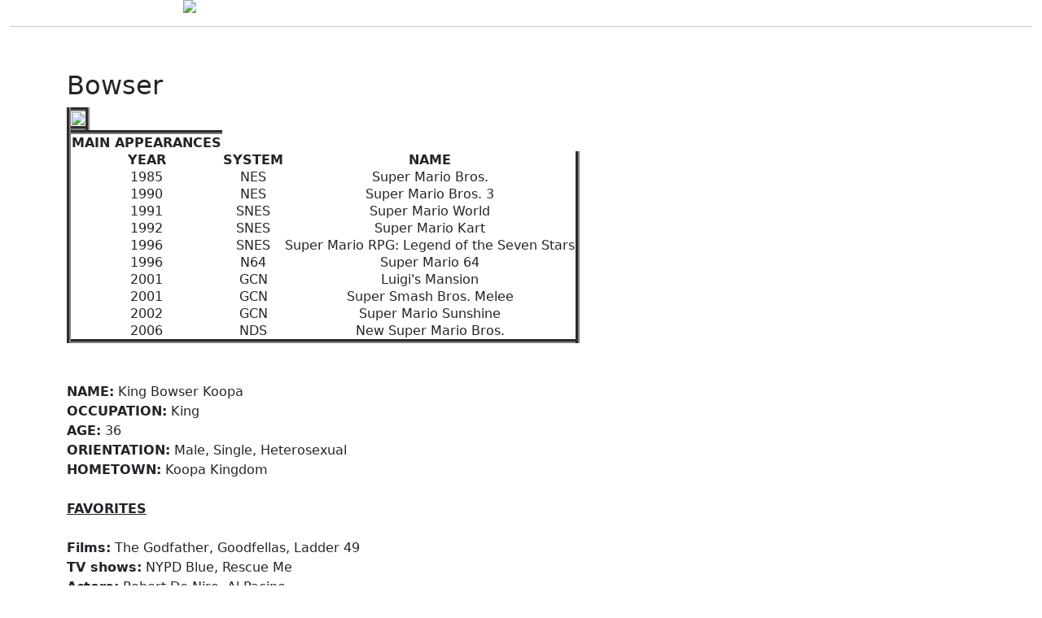

--- FILE ---
content_type: text/html; charset=UTF-8
request_url: https://www.absolutemario.com/fun_games/superstar/bowser.php
body_size: 3631
content:
<html>

		<head>

	<title>Absolute Mario</title>

	<meta content="text/html;charset=utf-8" http-equiv="Content-Type">
	<meta content="utf-8" http-equiv="encoding">
	<meta name="description" content="The absolute authority on Mario.  On the web since 1998, Absolute Mario is one of the longest-running Mario fansites.">
	<meta name="keywords" content="absolute,mario,luigi,toad,bowser,koopa,yoshi,goomba,nintendo,video,game,nes,snes,n64,gba,gamecube,ds,wii,switch">
	<meta name="robots" content="index,follow">
	<meta property="og:locale" content="en_US" />
	<meta property="og:type" content="website" />
	<meta property="og:title" content="Absolute Mario"/>
	<meta property="og:description" content="The absolute authority on Mario.  On the web since 1998, Absolute Mario is one of the longest-running Mario fansites."/>
	<meta property="og:url" content="https://www.absolutemario.com"/>
	<meta property="og:site_name" content="Absolute Mario" />
	<meta property="og:image" content="https://i.ibb.co/gwrqBDP/logo.jpg" />
	<meta property="og:image:width" content="800" />
	<meta property="og:image:height" content="800" />
	<meta name="twitter:card" content="summary">
	<meta name="twitter:creator" content="@JudyFlimflam">
	<meta name="twitter:title" content="Absolute Mario">
	<meta name="twitter:description" content="The absolute authority on Mario.">

	<script src="https://code.jquery.com/jquery-3.7.1.min.js" integrity="sha256-/JqT3SQfawRcv/BIHPThkBvs0OEvtFFmqPF/lYI/Cxo=" crossorigin="anonymous"></script>

	<link href="https://cdn.jsdelivr.net/npm/bootstrap@5.3.3/dist/css/bootstrap.min.css" rel="stylesheet" integrity="sha384-QWTKZyjpPEjISv5WaRU9OFeRpok6YctnYmDr5pNlyT2bRjXh0JMhjY6hW+ALEwIH" crossorigin="anonymous">
	<link rel="stylesheet" href="/css/am.css"/>
	<link rel="shortcut icon" href="/layout/favicon.ico"/>

</head>

<body>		<div class="container-fluid">
	<div class="row">
		<div id="title-top-left" class="col-2"></div>
		<div id="title-center" class="col"><a id="title-link" href="/"><img src="/layout/am_title.png"/></a></div>
		<div id="title-top-right" class="col-2"></div>
	</div>

	<hr class="SectionDivider"/>

	<nav id="am-nav" class="navbar navbar-dark navbar-expand-lg">
		<button class="navbar-toggler blue-toggler" type="button" data-bs-toggle="collapse" data-bs-target="#navbarSupportedContent" aria-controls="navbarSupportedContent" aria-expanded="false" aria-label="Toggle navigation">
			<span class="navbar-toggler-icon"></span>
		</button>

		<div class="collapse navbar-collapse" id="navbarSupportedContent">
			<ul class="navbar-nav justify-content-center">
				<li class="nav-item">
					<a id="menu-home" class="nav-link" href="/"></a>
				</li>
				<li class="nav-item dropdown">
					<a id="menu-mariology" class="nav-link dropdown-toggle" href="#" id="navbarDropdownMenuLink" role="button" data-bs-toggle="dropdown" aria-haspopup="true" aria-expanded="false"></a>
					<div class="dropdown-menu" aria-labelledby="navbarDropdownMenuLink">
						<a class="dropdown-item" href="/encyclopedia.php">Mario Universe</a>
						<a class="dropdown-item" href="/reviews.php">Games</a>
						<a class="dropdown-item" href="/gamehelp.php">Game Help</a>
						<a class="dropdown-item" href="/mariology/tv_shows.php">Television Shows</a>
						<a class="dropdown-item" href="/products.php">Merchandise</a>
						<a class="dropdown-item" href="/mariology/questions.php">Question Booth</a>
					</div>
				</li>
				<li class="nav-item dropdown">
					<a id="menu-media" class="nav-link dropdown-toggle" href="#" id="navbarDropdownMenuLink" role="button" data-bs-toggle="dropdown" aria-haspopup="true" aria-expanded="false"></a>
					<div class="dropdown-menu" aria-labelledby="navbarDropdownMenuLink">
						<a class="dropdown-item" href="/media/music.php">Music</a>
						<a class="dropdown-item" href="/media/movies.php">Videos</a>
						<a class="dropdown-item" href="/sprites.php">Sprites</a>
						<a class="dropdown-item" href="/media/backgrounds.php">Backgrounds</a>
						<a class="dropdown-item" href="/media/scans.php">Scans</a>
						<a class="dropdown-item" href="/media/screenshots.php">Screenshots</a>
						<a class="dropdown-item" href="/media/icons.php">Icons</a>
						<a class="dropdown-item" href="/fanart.php">Fan Art</a>
						<a class="dropdown-item" href="/media/fanfics.php">Fan Fiction</a>
						<a class="dropdown-item" href="/media/wallpapers.php">Desktop Wallpaper</a>
						<a class="dropdown-item" href="/blankbuttons.php">Button Templates</a>
						<a class="dropdown-item" href="/media/souvenirs.php">Souvenirs</a>
					</div>
				</li>
				<li class="nav-item dropdown">
					<a id="menu-fun-games" class="nav-link dropdown-toggle" href="#" id="navbarDropdownMenuLink" role="button" data-bs-toggle="dropdown" aria-haspopup="true" aria-expanded="false"></a>
					<div class="dropdown-menu" aria-labelledby="navbarDropdownMenuLink">
						<a class="dropdown-item" href="/fun_games/comicmaker/comicmaker.php">Comic-Maker</a>
						<a class="dropdown-item" href="/fun_games/funnies.php">Funnies <img style="display: inline;" src="/new.gif"/></a>
						<a class="dropdown-item" href="/fun_games/quizzes.php">Quizzes</a>
						<a class="dropdown-item" href="/fun_games/superstar/mainpage.php">Superstar</a>
						<a class="dropdown-item" href="/new/glitch.php">The Glitch</a>
						<a class="dropdown-item" href="/fun_games/game_ideas.php">Game Ideas</a>
					</div>
				</li>
				<li class="nav-item dropdown">
					<a id="menu-interact" class="nav-link dropdown-toggle" href="#" id="navbarDropdownMenuLink" role="button" data-bs-toggle="dropdown" aria-haspopup="true" aria-expanded="false"></a>
					<div class="dropdown-menu" aria-labelledby="navbarDropdownMenuLink">
						<a class="dropdown-item" href="https://absolute-mario.tumblr.com" target="_blank">Blog</a>
						<a class="dropdown-item" href="/TheKinopioNews/newsletter.php">The Kinopian Press</a>
						<a class="dropdown-item" href="/new/transcripts.php">Chat Transcripts</a>
						<a class="dropdown-item" href="/mailbag.php">Mailbag</a>
					</div>
				</li>
				<li class="nav-item dropdown">
					<a id="menu-site-stuff" class="nav-link dropdown-toggle" href="#" id="navbarDropdownMenuLink" role="button" data-bs-toggle="dropdown" aria-haspopup="true" aria-expanded="false"></a>
					<div class="dropdown-menu" aria-labelledby="navbarDropdownMenuLink">
						<a class="dropdown-item" href="/new/staff.php">Staff</a>
						<a class="dropdown-item" href="/site.php">Site Info</a>
						<a class="dropdown-item" href="/myawards.php">Our Awards</a>
						<a class="dropdown-item" href="/credits.php">Credits</a>
						<a class="dropdown-item" href="/links.php">Links</a>
						<a class="dropdown-item" href="/linkme.php">Link To Us</a>
					</div>
				</li>
			</ul>
		</div>
	</nav>
</div>

<div id="main" class="container">

	<div class="EmptyBox50"></div>

<h2>Bowser</h2>
<table border="5"><tr><td><img src="Bowser.PNG"></td></tr></table>
<table border="5"><tr><td align="center"><b>MAIN APPEARANCES</b></td></tr>
<tr><td align="center"><b>YEAR</b></td>
<td align="center"><b>SYSTEM</b></td>
<td align="center"><b>NAME</b></td></tr>
<tr>
<td align="center">1985</td>
<td align="center">NES</td>
<td align="center">Super Mario Bros.</td></tr>
<tr>
<td align="center">1990</td>
<td align="center">NES</td>
<td align="center">Super Mario Bros. 3</td></tr>
<tr>
<td align="center">1991</td>
<td align="center">SNES</td>
<td align="center">Super Mario World</td></tr>
<tr>
<td align="center">1992</td>
<td align="center">SNES</td>
<td align="center">Super Mario Kart</td></tr>
<tr>
<td align="center">1996</td>
<td align="center">SNES</td>
<td align="center">Super Mario RPG: Legend of the Seven Stars</td></tr>
<tr>
<td align="center">1996</td>
<td align="center">N64</td>
<td align="center">Super Mario 64</td></tr>
<tr>
<td align="center">2001</td>
<td align="center">GCN</td>
<td align="center">Luigi's Mansion</td></tr>
<tr>
<td align="center">2001</td>
<td align="center">GCN</td>
<td align="center">Super Smash Bros. Melee</td></tr>
<tr>
<td align="center">2002</td>
<td align="center">GCN</td>
<td align="center">Super Mario Sunshine</td></tr>
<tr>
<td align="center">2006</td>
<td align="center">NDS</td>
<td align="center">New Super Mario Bros.</td></table><br><br>
<b>NAME:</b> King Bowser Koopa<br>
<b>OCCUPATION:</b> King<br>
<b>AGE:</b> 36<br>
<b>ORIENTATION:</b> Male, Single, Heterosexual<br>
<b>HOMETOWN:</b> Koopa Kingdom<br><br>
<b><u>FAVORITES</u></b><br><br>
<b>Films:</b> The Godfather, Goodfellas, Ladder 49<br>
<b>TV shows:</b> NYPD Blue, Rescue Me<br>
<b>Actors:</b> Robert De Niro, Al Pacino<br>
<b>Actresses:</b> Halle Berry, Nicole Kidman, Salma Hayek<br>
<b>Bands:</b> Creed, Van Halen, Fuel<br>
<b>Hobbies:</b> Weight training, spending time with his family<br>
<b>Sports to Play:</b> Hockey, baseball, golf<br>
<b>Sports Teams:</b> Koopa Moldy Sox, Koopa Kapers, Dark World Demons<br>
<b>Outdoor Activities:</b> Swimming, walking his pet Chain Chomps<br>
<b>Music:</b> Everything but old school country<br>
<b>Cereals:</b> Life, Kellogg's Frosted Mini-Wheats<br>
<b>Snacks:</b> Trail mix, peanut butter protein bars<br>
<b>Cookies:</b> Chocolate chip with macadamia nuts<br>
<b>Candy Bars:</b> Whatchamacallit<br>
<b>Alcoholic Drinks:</b> Captain Morgan &amp; Diet Chuckola Cola<br>
<b>Non-Alcoholic:</b> Lava Fizz<br><br>
<i>*Remember that most information in these character profiles are purely fabricated.</i><br><br>
Back to <a href="mainpage.php"><i>Superstar</i> Main</a></p>

	<div class="EmptyBox50"></div>

</div>

<hr class="SectionDivider"/>

<div id="footer" class="container">
	<div class="EmptyBox50"></div>
	<p>Absolute Mario is Copyright &copy; 1998-2025 Purple. All rights reserved. This site is not official and is not in any way affiliated with Nintendo or any of the companies mentioned or implied on this site.</p>
</div>

<!-- Default Statcounter code for Absolute Mario
https://www.absolutemario.com -->
<script type="text/javascript">
var sc_project=12453465;
var sc_invisible=1;
var sc_security="789d249e";
var sc_https=1;
</script>
<script type="text/javascript"
src="https://www.statcounter.com/counter/counter.js" async></script>
<noscript><div class="statcounter"><a title="Web Analytics Made Easy -
StatCounter" href="https://statcounter.com/" target="_blank"><img
class="statcounter" src="https://c.statcounter.com/12453465/0/789d249e/1/"
alt="Web Analytics Made Easy - StatCounter"></a></div></noscript>
<!-- End of Statcounter Code -->

<script src="https://cdn.jsdelivr.net/npm/bootstrap@5.3.3/dist/js/bootstrap.bundle.min.js" integrity="sha384-YvpcrYf0tY3lHB60NNkmXc5s9fDVZLESaAA55NDzOxhy9GkcIdslK1eN7N6jIeHz" crossorigin="anonymous"></script>
	</body>

</html>